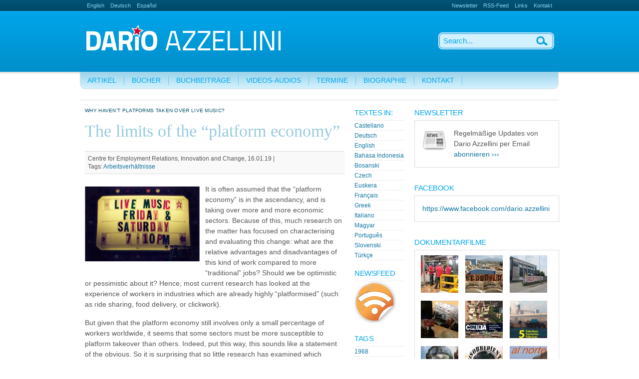

--- FILE ---
content_type: text/html; charset=utf-8
request_url: https://www.azzellini.net/node/3130
body_size: 14366
content:
<!DOCTYPE html PUBLIC "-//W3C//DTD XHTML 1.0 Strict//EN" "http://www.w3.org/TR/xhtml1/DTD/xhtml1-strict.dtd">
<html xmlns="http://www.w3.org/1999/xhtml" xml:lang="de" lang="de" dir="ltr">
<head>
<meta http-equiv="Content-Type" content="text/html; charset=utf-8" />
  <title>The limits of the “platform economy” | Dario Azzellini</title>
  <meta http-equiv="Content-Type" content="text/html; charset=utf-8" />
<link rel="shortcut icon" href="/misc/favicon.ico" type="image/x-icon" />
  <link type="text/css" rel="stylesheet" media="all" href="/sites/azzellini.net/files/css/css_505c5b3bf52d3151f63e51f488b65ae8.css" />
<link type="text/css" rel="stylesheet" media="print" href="/sites/azzellini.net/files/css/css_59b0ceb785e2dcf2ff66f3c6f1d835d0.css" />
  <!--[if IE 6]>
<style type="text/css" media="all">
@import "/sites/all/themes/ninesixtyrobots/css/ie6.css";
</style>
<![endif]-->
<script type="text/javascript"> </script>
<!-- Matomo -->
<script type="text/javascript">
  var _paq = _paq || [];
  /* tracker methods like "setCustomDimension" should be called before "trackPageView" */
  _paq.push(["setCookieDomain", "*.www.azzellini.net"]);
  _paq.push(['trackPageView']);
  _paq.push(['enableLinkTracking']);
  (function() {
    var u="//www.azzellini.net/piwik/";
    _paq.push(['setTrackerUrl', u+'piwik.php']);
    _paq.push(['setSiteId', '1']);
    var d=document, g=d.createElement('script'), s=d.getElementsByTagName('script')[0];
    g.type='text/javascript'; g.async=true; g.defer=true; g.src=u+'piwik.js'; s.parentNode.insertBefore(g,s);
  })();
</script>
<!-- End Matomo Code -->
</head>
  <body>
    <!-- header starts-->
    <div id="header-wrap">
      <div id="header" class="container_16">
        <div id="header-main">
          <div id="block-locale-0" class="block block-locale">

  <div class="content">
    <ul><li class="en first"><a href="/en/akademische-veroeffentlichungen/limits-%E2%80%9Cplatform-economy%E2%80%9D" class="language-link">English</a></li>
<li class="de active"><a href="/node/3130" class="language-link active">Deutsch</a></li>
<li class="es last"><a href="/es/node/3130" class="language-link">Español</a></li>
</ul>  </div>
</div><div id="block-menu-menu-top-navigation" class="block block-menu">

  <div class="content">
    <ul class="menu"><li class="leaf first"><a href="/newsletter/subscriptions" title="">Newsletter</a></li>
<li class="leaf"><a href="/rss.xml" title="">RSS-Feed</a></li>
<li class="leaf"><a href="/links/links" title="">Links</a></li>
<li class="leaf last"><a href="/contact" title="">Kontakt</a></li>
</ul>  </div>
</div>          <h1 id="logo-text"><a href="/"></a></h1>
        </div><!-- navigation -->
        <div id="nav">
          <div id="block-menu-menu-main-navigation" class="block block-menu">

  <div class="content">
    <ul class="menu"><li class="expanded first"><a href="/articles" title="">Artikel</a><ul class="menu"><li class="leaf first"><a href="/articles/academic" title="">Wissenschaftlich</a></li>
<li class="leaf"><a href="/articles/journalistic" title="">Journalistisch</a></li>
<li class="leaf last"><a href="https://www.azzellini.net/kategorie/artikel/interviews" title="">Interviews</a></li>
</ul></li>
<li class="leaf"><a href="/books" title="">Bücher</a></li>
<li class="leaf"><a href="/books/book-entries" title="">Buchbeiträge</a></li>
<li class="expanded"><a href="/kategorie/videos-audios" title="">Videos-Audios</a><ul class="menu"><li class="leaf first"><a href="https://www.azzellini.net/kategorie/videos-audios/audios" title="">Audios</a></li>
<li class="leaf"><a href="https://www.azzellini.net/kategorie/videos-audios/videos" title="">Videos</a></li>
<li class="leaf last"><a href="/films/documentaries" title="">Filme</a></li>
</ul></li>
<li class="expanded"><a href="/events" title="">Termine</a><ul class="menu"><li class="leaf first"><a href="/events/veranstaltungen" title="">Veranstaltungen</a></li>
<li class="leaf"><a href="/events/filme" title="">Filme</a></li>
<li class="leaf last"><a href="/taxonomy/term/143" title="">Ausstellungen</a></li>
</ul></li>
<li class="leaf"><a href="/biographie/biographie" title="">Biographie</a></li>
<li class="leaf last"><a href="/contact" title="">Kontakt</a></li>
</ul>  </div>
</div>
        </div>
        <form action="/node/3130"  accept-charset="UTF-8" method="post" id="search-theme-form">
<div><div id="search" class="container-inline"><div class="form-item" id="edit-search-theme-form-1-wrapper">
 <label for="edit-search-theme-form-1">Diese Website durchsuchen: </label>
 <input type="text" maxlength="128" name="search_theme_form" id="edit-search-theme-form-1" size="15" value="" title="Die Begriffe eingeben nach denen gesucht werden soll." class="form-text" />
</div>
<input type="image" name="op" value="Suchen" id="edit-submit"  class="form-submit btn" src="/sites/all/themes/ninesixtyrobots/images/search.gif" />
<input type="hidden" name="form_build_id" id="form-f4rXCmLv6fg2ouYz8nDbb_deZQByk81-8Fj3_Xc0QBU" value="form-f4rXCmLv6fg2ouYz8nDbb_deZQByk81-8Fj3_Xc0QBU"  />
<input type="hidden" name="form_id" id="edit-search-theme-form" value="search_theme_form"  />
</div>
</div></form>
      </div>
    </div>
    <!-- header ends here -->
    
    <!-- content starts -->
    <div id="content-wrapper" class="container_16">

<!-- 
      <div id="breadcrumb" class="grid_16"><div class="breadcrumb"><a href="/">Startseite</a> » The limits of the “platform economy”</div></div>
 -->

      <!-- main -->
      <div id="main" class="grid_9">
                
       	    		<h3 class="subtitle">Why haven’t platforms taken over live music?</h3>
 			    
 		        <h1 class="title">The limits of the “platform economy”</h1>                        <div id="content-output"> 
          
<div id="node-3130" class="node post sticky clear-block">


<div class="clearer"></div>
   <div class="meta post-info-page">
             Centre for Employment Relations, Innovation and Change, 16.01.19 | 
     <!--
          Geschrieben am 23. Januar 2019 
  -->
      <div class="terms terms-inline">Tags:&nbsp;<ul class="links inline"><li class="taxonomy_term_271 first last"><a href="/taxonomy/term/271" rel="tag" title="">Arbeitsverhältnisse</a></li>
</ul></div>
    </div>
      <div class="content">
            <div class="float-left">
    <img src="https://www.azzellini.net/sites/azzellini.net/files/imagecache/Story-Image-Switcher/Bildschirmfoto 2019-01-23 um 00.24.02.png" alt="" title=""  class="imagecache imagecache-Story-Image-Switcher" width="231" height="150" />   </div>
    
  <p>It is often assumed that the “platform economy” is in the ascendancy, and is taking over more and more economic sectors. Because of this, much research on the matter has focused on characterising and evaluating this change: what are the relative advantages and disadvantages of this kind of work compared to more “traditional” jobs? Should we be optimistic or pessimistic about it? Hence, most current research has looked at the experience of workers in industries which are already highly “platformised” (such as ride sharing, food delivery, or clickwork).</p>
<p>But given that the platform economy still involves only a small percentage of workers worldwide, it seems that some sectors must be more susceptible to platform takeover than others. Indeed, put this way, this sounds like a statement of the obvious. So it is surprising that so little research has examined which characteristics make a given labour market more or less hostile terrain for platform capitalists. Our study of live music in the UK and Germany suggests some answers to these questions.</p>
<p>Superficially, live music seems like the kind of sector that might be ripe for platformisation. High-profile early platforms intervened directly in the music industry, reshaping the relationship between musicians and their audiences (for example Napster or Myspace). Moreover, live music fits closely with the idea of the “experience economy” which features heavily in many platforms’ self-promotion. See, for instance, Sofar Sounds, which considers itself a dedicated live music platform and has collaborated with AirBnB and Uber to provide live music “experiences” in private individuals’ homes.</p>
<p>However, our research shows that live music is proving resistant to the platform model. We conducted a systematic review of live music intermediaries in our two countries, developing a comprehensive database of any enterprise which a) has a significant online presence, and b) aims to link up buyers and sellers in the live music labour market.</p>
<p>The sites we found included those helping musicians connect with other musicians; helping musicians connect with potential venues; or helping customers (such as individuals organising a private party or corporate event) to find musicians. We supplemented this with a number of interviews with key informants in both countries.</p>
<p>In the over 160 sites in our database, very few adopted a model consistent with the typical “platform”, and those that came closest to this tended to have a marginal presence, with little reason to believe they could become a major source of work for live musicians.</p>
<p>Why is this? First, we will summarise the kinds of enterprises we did find, and consider how and why they fell short of “platformisation”.</p>
<p>by Charles Umney (University of Leeds), Dario Azzellini (Cornell University) and Ian Greer (Cornell University)</p>
        
        <div class="meta post-info">
            Dario Azzelini, Charles Umney, Ian Greer 
          |      Centre for Employment Relations, Innovation and Change, 16.01.19</div>
             
		<br>
	Links zu diesem Artikel:<br>
		<div class="link-item "><div class="link-url"><a href="https://cericleeds.wordpress.com/2019/01/16/the-limits-of-the-platform-economy-why-havent-platforms-taken-over-live-music/" target="_blank">https://cericleeds.wordpress.com/2019/01/16/the-li...</a></div></div>	              </div>
  
</div>        </div><!-- /#content-output -->
      </div>
      <!-- main ends here -->

      <!-- sidebars starts here -->
            <div id="sidebars" class="grid_7">

        <!-- left sidebar starts here -->
                <div class="grid_2 alpha sidebar-left">
          <div id="block-menu-menu-language-list" class="block block-menu">
  <h3 class="title">Textes in:</h3>

  <div class="content">
    <ul class="menu"><li class="leaf first"><a href="/espanol" title="">Castellano</a></li>
<li class="leaf"><a href="/german" title="">Deutsch</a></li>
<li class="leaf"><a href="/english" title="">English</a></li>
<li class="leaf"><a href="/bahasa-indonesia" title="">Bahasa Indonesia</a></li>
<li class="leaf"><a href="/bosanski" title="">Bosanski</a></li>
<li class="leaf"><a href="/czech" title="">Czech</a></li>
<li class="leaf"><a href="/euskera" title="">Euskera</a></li>
<li class="leaf"><a href="/francais" title="">Français</a></li>
<li class="leaf"><a href="/Greek" title="">Greek</a></li>
<li class="leaf"><a href="/italiano" title="">Italiano</a></li>
<li class="leaf"><a href="/magyar" title="">Magyar</a></li>
<li class="leaf"><a href="/portugues" title="">Português</a></li>
<li class="leaf"><a href="/slovenski" title="">Slovenski</a></li>
<li class="leaf last"><a href="/turkce" title="">Türkçe</a></li>
</ul>  </div>
</div><div id="block-node-0" class="block block-node">
  <h3 class="title">Newsfeed</h3>

  <div class="content">
    <a href="/rss.xml" class="feed-icon"><img src="/sites/all/themes/ninesixtyrobots/images/feed.png" alt="Inhalt abgleichen" title="Newsfeeds" width="83" height="83" /></a>  </div>
</div><div id="block-views-Tags-block_1" class="block block-views">
  <h3 class="title">Tags</h3>

  <div class="content">
    <div class="view view-Tags view-id-Tags view-display-id-block_1 view-dom-id-1">
    
  
  
      <div class="view-content">
      <div class="item-list">
    <ul>
          <li class="views-row views-row-1 views-row-odd views-row-first">  
  <div class="views-field-name">
                <span class="field-content"><a href="/tags/1968">1968</a></span>
  </div>
</li>
          <li class="views-row views-row-2 views-row-even">  
  <div class="views-field-name">
                <span class="field-content"><a href="/tags/alba">ALBA</a></span>
  </div>
</li>
          <li class="views-row views-row-3 views-row-odd">  
  <div class="views-field-name">
                <span class="field-content"><a href="/taxonomy/term/256">Algerien</a></span>
  </div>
</li>
          <li class="views-row views-row-4 views-row-even">  
  <div class="views-field-name">
                <span class="field-content"><a href="/tags/antifaschismus">Antifaschismus</a></span>
  </div>
</li>
          <li class="views-row views-row-5 views-row-odd">  
  <div class="views-field-name">
                <span class="field-content"><a href="/tags/arbeiterkontrolle">Arbeiterkontrolle</a></span>
  </div>
</li>
          <li class="views-row views-row-6 views-row-even">  
  <div class="views-field-name">
                <span class="field-content"><a href="/tags/arbeitskampf">Arbeitskampf</a></span>
  </div>
</li>
          <li class="views-row views-row-7 views-row-odd">  
  <div class="views-field-name">
                <span class="field-content"><a href="/taxonomy/term/271">Arbeitsverhältnisse</a></span>
  </div>
</li>
          <li class="views-row views-row-8 views-row-even">  
  <div class="views-field-name">
                <span class="field-content"><a href="/taxonomy/term/81">Argentinien</a></span>
  </div>
</li>
          <li class="views-row views-row-9 views-row-odd">  
  <div class="views-field-name">
                <span class="field-content"><a href="/taxonomy/term/203">Armut</a></span>
  </div>
</li>
          <li class="views-row views-row-10 views-row-even">  
  <div class="views-field-name">
                <span class="field-content"><a href="/taxonomy/term/114">Aufstand</a></span>
  </div>
</li>
          <li class="views-row views-row-11 views-row-odd">  
  <div class="views-field-name">
                <span class="field-content"><a href="/taxonomy/term/185">Autonomie</a></span>
  </div>
</li>
          <li class="views-row views-row-12 views-row-even">  
  <div class="views-field-name">
                <span class="field-content"><a href="/taxonomy/term/205">Baskenland</a></span>
  </div>
</li>
          <li class="views-row views-row-13 views-row-odd">  
  <div class="views-field-name">
                <span class="field-content"><a href="/tags/berlin">Berlin</a></span>
  </div>
</li>
          <li class="views-row views-row-14 views-row-even">  
  <div class="views-field-name">
                <span class="field-content"><a href="/tags/besetzung">Besetzung</a></span>
  </div>
</li>
          <li class="views-row views-row-15 views-row-odd">  
  <div class="views-field-name">
                <span class="field-content"><a href="/tags/betriebsbesetzungen">Betriebsbesetzungen</a></span>
  </div>
</li>
          <li class="views-row views-row-16 views-row-even">  
  <div class="views-field-name">
                <span class="field-content"><a href="/taxonomy/term/219">Bildung</a></span>
  </div>
</li>
          <li class="views-row views-row-17 views-row-odd">  
  <div class="views-field-name">
                <span class="field-content"><a href="/taxonomy/term/275">Bolivarianische Revolution</a></span>
  </div>
</li>
          <li class="views-row views-row-18 views-row-even">  
  <div class="views-field-name">
                <span class="field-content"><a href="/taxonomy/term/86">Bolivien</a></span>
  </div>
</li>
          <li class="views-row views-row-19 views-row-odd">  
  <div class="views-field-name">
                <span class="field-content"><a href="/taxonomy/term/211">Brasilien</a></span>
  </div>
</li>
          <li class="views-row views-row-20 views-row-even">  
  <div class="views-field-name">
                <span class="field-content"><a href="/tags/chiapas">Chiapas</a></span>
  </div>
</li>
          <li class="views-row views-row-21 views-row-odd">  
  <div class="views-field-name">
                <span class="field-content"><a href="/tags/chile">Chile</a></span>
  </div>
</li>
          <li class="views-row views-row-22 views-row-even">  
  <div class="views-field-name">
                <span class="field-content"><a href="/taxonomy/term/125">CIA</a></span>
  </div>
</li>
          <li class="views-row views-row-23 views-row-odd">  
  <div class="views-field-name">
                <span class="field-content"><a href="/tags/commons">Commons</a></span>
  </div>
</li>
          <li class="views-row views-row-24 views-row-even">  
  <div class="views-field-name">
                <span class="field-content"><a href="/tags/crowdwork">Crowdwork</a></span>
  </div>
</li>
          <li class="views-row views-row-25 views-row-odd">  
  <div class="views-field-name">
                <span class="field-content"><a href="/tags/demokratie">Demokratie</a></span>
  </div>
</li>
          <li class="views-row views-row-26 views-row-even">  
  <div class="views-field-name">
                <span class="field-content"><a href="/taxonomy/term/243">Deutschland</a></span>
  </div>
</li>
          <li class="views-row views-row-27 views-row-odd">  
  <div class="views-field-name">
                <span class="field-content"><a href="/tags/digitalisierung">Digitalisierung</a></span>
  </div>
</li>
          <li class="views-row views-row-28 views-row-even">  
  <div class="views-field-name">
                <span class="field-content"><a href="/tags/diktatur">Diktatur</a></span>
  </div>
</li>
          <li class="views-row views-row-29 views-row-odd">  
  <div class="views-field-name">
                <span class="field-content"><a href="/taxonomy/term/96">Dominikanische Republik</a></span>
  </div>
</li>
          <li class="views-row views-row-30 views-row-even">  
  <div class="views-field-name">
                <span class="field-content"><a href="/taxonomy/term/4">Drogen</a></span>
  </div>
</li>
          <li class="views-row views-row-31 views-row-odd">  
  <div class="views-field-name">
                <span class="field-content"><a href="/tags/ecuador">Ecuador</a></span>
  </div>
</li>
          <li class="views-row views-row-32 views-row-even">  
  <div class="views-field-name">
                <span class="field-content"><a href="/tags/eeuu">EEUU</a></span>
  </div>
</li>
          <li class="views-row views-row-33 views-row-odd">  
  <div class="views-field-name">
                <span class="field-content"><a href="/tags/el-salvador">El Salvador</a></span>
  </div>
</li>
          <li class="views-row views-row-34 views-row-even">  
  <div class="views-field-name">
                <span class="field-content"><a href="/tags/eln">ELN</a></span>
  </div>
</li>
          <li class="views-row views-row-35 views-row-odd">  
  <div class="views-field-name">
                <span class="field-content"><a href="/tags/emanzipation">Emanzipation</a></span>
  </div>
</li>
          <li class="views-row views-row-36 views-row-even">  
  <div class="views-field-name">
                <span class="field-content"><a href="/tags/energiewende">Energiewende</a></span>
  </div>
</li>
          <li class="views-row views-row-37 views-row-odd">  
  <div class="views-field-name">
                <span class="field-content"><a href="/taxonomy/term/215">Enteignung</a></span>
  </div>
</li>
          <li class="views-row views-row-38 views-row-even">  
  <div class="views-field-name">
                <span class="field-content"><a href="/taxonomy/term/132">EU</a></span>
  </div>
</li>
          <li class="views-row views-row-39 views-row-odd">  
  <div class="views-field-name">
                <span class="field-content"><a href="/tags/europa">Europa</a></span>
  </div>
</li>
          <li class="views-row views-row-40 views-row-even">  
  <div class="views-field-name">
                <span class="field-content"><a href="/tags/ezln">EZLN</a></span>
  </div>
</li>
          <li class="views-row views-row-41 views-row-odd">  
  <div class="views-field-name">
                <span class="field-content"><a href="/tags/facebook">Facebook</a></span>
  </div>
</li>
          <li class="views-row views-row-42 views-row-even">  
  <div class="views-field-name">
                <span class="field-content"><a href="/tags/farc">FARC</a></span>
  </div>
</li>
          <li class="views-row views-row-43 views-row-odd">  
  <div class="views-field-name">
                <span class="field-content"><a href="/taxonomy/term/289">Fordismus</a></span>
  </div>
</li>
          <li class="views-row views-row-44 views-row-even">  
  <div class="views-field-name">
                <span class="field-content"><a href="/taxonomy/term/250">Frankreich</a></span>
  </div>
</li>
          <li class="views-row views-row-45 views-row-odd">  
  <div class="views-field-name">
                <span class="field-content"><a href="/taxonomy/term/126">Friedensgespräche</a></span>
  </div>
</li>
          <li class="views-row views-row-46 views-row-even">  
  <div class="views-field-name">
                <span class="field-content"><a href="/tags/fsln">FSLN</a></span>
  </div>
</li>
          <li class="views-row views-row-47 views-row-odd">  
  <div class="views-field-name">
                <span class="field-content"><a href="/taxonomy/term/196">Fussball</a></span>
  </div>
</li>
          <li class="views-row views-row-48 views-row-even">  
  <div class="views-field-name">
                <span class="field-content"><a href="/tags/g8">G8</a></span>
  </div>
</li>
          <li class="views-row views-row-49 views-row-odd">  
  <div class="views-field-name">
                <span class="field-content"><a href="/tags/geheimdienste">Geheimdienste</a></span>
  </div>
</li>
          <li class="views-row views-row-50 views-row-even">  
  <div class="views-field-name">
                <span class="field-content"><a href="/tags/gender">Gender</a></span>
  </div>
</li>
          <li class="views-row views-row-51 views-row-odd">  
  <div class="views-field-name">
                <span class="field-content"><a href="/tags/genossenschaften">Genossenschaften</a></span>
  </div>
</li>
          <li class="views-row views-row-52 views-row-even">  
  <div class="views-field-name">
                <span class="field-content"><a href="/taxonomy/term/175">Gewerkschaften</a></span>
  </div>
</li>
          <li class="views-row views-row-53 views-row-odd">  
  <div class="views-field-name">
                <span class="field-content"><a href="/tags/gladio">Gladio</a></span>
  </div>
</li>
          <li class="views-row views-row-54 views-row-even">  
  <div class="views-field-name">
                <span class="field-content"><a href="/tags/globale-bewegungen">Globale Bewegungen</a></span>
  </div>
</li>
          <li class="views-row views-row-55 views-row-odd">  
  <div class="views-field-name">
                <span class="field-content"><a href="/taxonomy/term/270">Globalisierung</a></span>
  </div>
</li>
          <li class="views-row views-row-56 views-row-even">  
  <div class="views-field-name">
                <span class="field-content"><a href="/tags/griechenland">Griechenland</a></span>
  </div>
</li>
          <li class="views-row views-row-57 views-row-odd">  
  <div class="views-field-name">
                <span class="field-content"><a href="/taxonomy/term/251">Großbritannien</a></span>
  </div>
</li>
          <li class="views-row views-row-58 views-row-even">  
  <div class="views-field-name">
                <span class="field-content"><a href="/tags/guatemala">Guatemala</a></span>
  </div>
</li>
          <li class="views-row views-row-59 views-row-odd">  
  <div class="views-field-name">
                <span class="field-content"><a href="/taxonomy/term/124">Guerilla</a></span>
  </div>
</li>
          <li class="views-row views-row-60 views-row-even">  
  <div class="views-field-name">
                <span class="field-content"><a href="/tags/haiti">Haiti</a></span>
  </div>
</li>
          <li class="views-row views-row-61 views-row-odd">  
  <div class="views-field-name">
                <span class="field-content"><a href="/tags/hip-hop">Hip Hop</a></span>
  </div>
</li>
          <li class="views-row views-row-62 views-row-even">  
  <div class="views-field-name">
                <span class="field-content"><a href="/tags/honduras">Honduras</a></span>
  </div>
</li>
          <li class="views-row views-row-63 views-row-odd">  
  <div class="views-field-name">
                <span class="field-content"><a href="/tags/hugo-chavez">Hugo Chávez</a></span>
  </div>
</li>
          <li class="views-row views-row-64 views-row-even">  
  <div class="views-field-name">
                <span class="field-content"><a href="/taxonomy/term/283">Imperialismus</a></span>
  </div>
</li>
          <li class="views-row views-row-65 views-row-odd">  
  <div class="views-field-name">
                <span class="field-content"><a href="/tags/indigene">Indigene</a></span>
  </div>
</li>
          <li class="views-row views-row-66 views-row-even">  
  <div class="views-field-name">
                <span class="field-content"><a href="/taxonomy/term/267">Internationalismus</a></span>
  </div>
</li>
          <li class="views-row views-row-67 views-row-odd">  
  <div class="views-field-name">
                <span class="field-content"><a href="/taxonomy/term/133">Irak</a></span>
  </div>
</li>
          <li class="views-row views-row-68 views-row-even">  
  <div class="views-field-name">
                <span class="field-content"><a href="/taxonomy/term/40">Italien</a></span>
  </div>
</li>
          <li class="views-row views-row-69 views-row-odd">  
  <div class="views-field-name">
                <span class="field-content"><a href="/taxonomy/term/193">IWF</a></span>
  </div>
</li>
          <li class="views-row views-row-70 views-row-even">  
  <div class="views-field-name">
                <span class="field-content"><a href="/tags/just-transition">Just Transition</a></span>
  </div>
</li>
          <li class="views-row views-row-71 views-row-odd">  
  <div class="views-field-name">
                <span class="field-content"><a href="/tags/kapitalismus">Kapitalismus</a></span>
  </div>
</li>
          <li class="views-row views-row-72 views-row-even">  
  <div class="views-field-name">
                <span class="field-content"><a href="/tags/klassenkampf">Klassenkampf</a></span>
  </div>
</li>
          <li class="views-row views-row-73 views-row-odd">  
  <div class="views-field-name">
                <span class="field-content"><a href="/tags/klima">Klima</a></span>
  </div>
</li>
          <li class="views-row views-row-74 views-row-even">  
  <div class="views-field-name">
                <span class="field-content"><a href="/tags/klimaschutz">Klimaschutz</a></span>
  </div>
</li>
          <li class="views-row views-row-75 views-row-odd">  
  <div class="views-field-name">
                <span class="field-content"><a href="/tags/klimawandel">Klimawandel</a></span>
  </div>
</li>
          <li class="views-row views-row-76 views-row-even">  
  <div class="views-field-name">
                <span class="field-content"><a href="/taxonomy/term/25">Kolumbien</a></span>
  </div>
</li>
          <li class="views-row views-row-77 views-row-odd">  
  <div class="views-field-name">
                <span class="field-content"><a href="/tags/kommunale-raete">Kommunale Räte</a></span>
  </div>
</li>
          <li class="views-row views-row-78 views-row-even">  
  <div class="views-field-name">
                <span class="field-content"><a href="/tags/kommunaler-staat">Kommunaler Staat</a></span>
  </div>
</li>
          <li class="views-row views-row-79 views-row-odd">  
  <div class="views-field-name">
                <span class="field-content"><a href="/tags/kommune">Kommune</a></span>
  </div>
</li>
          <li class="views-row views-row-80 views-row-even">  
  <div class="views-field-name">
                <span class="field-content"><a href="/tags/konkrete-utopie">Konkrete Utopie</a></span>
  </div>
</li>
          <li class="views-row views-row-81 views-row-odd">  
  <div class="views-field-name">
                <span class="field-content"><a href="/tags/konstituierende-macht">Konstituierende Macht</a></span>
  </div>
</li>
          <li class="views-row views-row-82 views-row-even">  
  <div class="views-field-name">
                <span class="field-content"><a href="/tags/konterrevolution">Konterrevolution</a></span>
  </div>
</li>
          <li class="views-row views-row-83 views-row-odd">  
  <div class="views-field-name">
                <span class="field-content"><a href="/taxonomy/term/233">Korruption</a></span>
  </div>
</li>
          <li class="views-row views-row-84 views-row-even">  
  <div class="views-field-name">
                <span class="field-content"><a href="/taxonomy/term/187">Krise</a></span>
  </div>
</li>
          <li class="views-row views-row-85 views-row-odd">  
  <div class="views-field-name">
                <span class="field-content"><a href="/tags/kuba">Kuba</a></span>
  </div>
</li>
          <li class="views-row views-row-86 views-row-even">  
  <div class="views-field-name">
                <span class="field-content"><a href="/tags/kunst">Kunst</a></span>
  </div>
</li>
          <li class="views-row views-row-87 views-row-odd">  
  <div class="views-field-name">
                <span class="field-content"><a href="/tags/kurdistan">Kurdistan</a></span>
  </div>
</li>
          <li class="views-row views-row-88 views-row-even">  
  <div class="views-field-name">
                <span class="field-content"><a href="/taxonomy/term/130">Landreform</a></span>
  </div>
</li>
          <li class="views-row views-row-89 views-row-odd">  
  <div class="views-field-name">
                <span class="field-content"><a href="/taxonomy/term/26">Lateinamerika</a></span>
  </div>
</li>
          <li class="views-row views-row-90 views-row-even">  
  <div class="views-field-name">
                <span class="field-content"><a href="/tags/maduro-nicolas">Maduro, Nicolás</a></span>
  </div>
</li>
          <li class="views-row views-row-91 views-row-odd">  
  <div class="views-field-name">
                <span class="field-content"><a href="/taxonomy/term/213">Medien</a></span>
  </div>
</li>
          <li class="views-row views-row-92 views-row-even">  
  <div class="views-field-name">
                <span class="field-content"><a href="/taxonomy/term/129">Menschenrechte</a></span>
  </div>
</li>
          <li class="views-row views-row-93 views-row-odd">  
  <div class="views-field-name">
                <span class="field-content"><a href="/taxonomy/term/7">Mexiko</a></span>
  </div>
</li>
          <li class="views-row views-row-94 views-row-even">  
  <div class="views-field-name">
                <span class="field-content"><a href="/taxonomy/term/189">Migration</a></span>
  </div>
</li>
          <li class="views-row views-row-95 views-row-odd">  
  <div class="views-field-name">
                <span class="field-content"><a href="/taxonomy/term/206">Militär</a></span>
  </div>
</li>
          <li class="views-row views-row-96 views-row-even">  
  <div class="views-field-name">
                <span class="field-content"><a href="/taxonomy/term/5">Militarisierung</a></span>
  </div>
</li>
          <li class="views-row views-row-97 views-row-odd">  
  <div class="views-field-name">
                <span class="field-content"><a href="/taxonomy/term/253">Mumia Abu-Jamal</a></span>
  </div>
</li>
          <li class="views-row views-row-98 views-row-even">  
  <div class="views-field-name">
                <span class="field-content"><a href="/taxonomy/term/197">Musik</a></span>
  </div>
</li>
          <li class="views-row views-row-99 views-row-odd">  
  <div class="views-field-name">
                <span class="field-content"><a href="/tags/nachhaltige-arbeit">Nachhaltige Arbeit</a></span>
  </div>
</li>
          <li class="views-row views-row-100 views-row-even">  
  <div class="views-field-name">
                <span class="field-content"><a href="/tags/nachhaltigkeit">Nachhaltigkeit</a></span>
  </div>
</li>
          <li class="views-row views-row-101 views-row-odd">  
  <div class="views-field-name">
                <span class="field-content"><a href="/taxonomy/term/286">Nationalismus</a></span>
  </div>
</li>
          <li class="views-row views-row-102 views-row-even">  
  <div class="views-field-name">
                <span class="field-content"><a href="/taxonomy/term/236">NATO</a></span>
  </div>
</li>
          <li class="views-row views-row-103 views-row-odd">  
  <div class="views-field-name">
                <span class="field-content"><a href="/taxonomy/term/24">Neue Kriege</a></span>
  </div>
</li>
          <li class="views-row views-row-104 views-row-even">  
  <div class="views-field-name">
                <span class="field-content"><a href="/tags/nicaragua">Nicaragua</a></span>
  </div>
</li>
          <li class="views-row views-row-105 views-row-odd">  
  <div class="views-field-name">
                <span class="field-content"><a href="/tags/nordamerika">Nordamerika</a></span>
  </div>
</li>
          <li class="views-row views-row-106 views-row-even">  
  <div class="views-field-name">
                <span class="field-content"><a href="/tags/oekologischer-umbau">Ökologischer Umbau</a></span>
  </div>
</li>
          <li class="views-row views-row-107 views-row-odd">  
  <div class="views-field-name">
                <span class="field-content"><a href="/tags/panama">Panama</a></span>
  </div>
</li>
          <li class="views-row views-row-108 views-row-even">  
  <div class="views-field-name">
                <span class="field-content"><a href="/tags/pandemie">Pandemie</a></span>
  </div>
</li>
          <li class="views-row views-row-109 views-row-odd">  
  <div class="views-field-name">
                <span class="field-content"><a href="/taxonomy/term/12">Paramilitärs</a></span>
  </div>
</li>
          <li class="views-row views-row-110 views-row-even">  
  <div class="views-field-name">
                <span class="field-content"><a href="/tags/partizipation">Partizipation</a></span>
  </div>
</li>
          <li class="views-row views-row-111 views-row-odd">  
  <div class="views-field-name">
                <span class="field-content"><a href="/tags/pci">PCI</a></span>
  </div>
</li>
          <li class="views-row views-row-112 views-row-even">  
  <div class="views-field-name">
                <span class="field-content"><a href="/tags/pdvsa">PdVSA</a></span>
  </div>
</li>
          <li class="views-row views-row-113 views-row-odd">  
  <div class="views-field-name">
                <span class="field-content"><a href="/tags/peru">Peru</a></span>
  </div>
</li>
          <li class="views-row views-row-114 views-row-even">  
  <div class="views-field-name">
                <span class="field-content"><a href="/tags/plan-colombia">Plan Colombia</a></span>
  </div>
</li>
          <li class="views-row views-row-115 views-row-odd">  
  <div class="views-field-name">
                <span class="field-content"><a href="/tags/plattformen">Plattformen</a></span>
  </div>
</li>
          <li class="views-row views-row-116 views-row-even">  
  <div class="views-field-name">
                <span class="field-content"><a href="/tags/pmc">PMC</a></span>
  </div>
</li>
          <li class="views-row views-row-117 views-row-odd">  
  <div class="views-field-name">
                <span class="field-content"><a href="/tags/populare-macht">Populare Macht</a></span>
  </div>
</li>
          <li class="views-row views-row-118 views-row-even">  
  <div class="views-field-name">
                <span class="field-content"><a href="/tags/postfordismus">Postfordismus</a></span>
  </div>
</li>
          <li class="views-row views-row-119 views-row-odd">  
  <div class="views-field-name">
                <span class="field-content"><a href="/tags/prekarisierung">Prekarisierung</a></span>
  </div>
</li>
          <li class="views-row views-row-120 views-row-even">  
  <div class="views-field-name">
                <span class="field-content"><a href="/taxonomy/term/137">Privatisierung des Krieges</a></span>
  </div>
</li>
          <li class="views-row views-row-121 views-row-odd">  
  <div class="views-field-name">
                <span class="field-content"><a href="/tags/psuv">PSUV</a></span>
  </div>
</li>
          <li class="views-row views-row-122 views-row-even">  
  <div class="views-field-name">
                <span class="field-content"><a href="/taxonomy/term/82">Putsch</a></span>
  </div>
</li>
          <li class="views-row views-row-123 views-row-odd">  
  <div class="views-field-name">
                <span class="field-content"><a href="/taxonomy/term/192">Rassismus</a></span>
  </div>
</li>
          <li class="views-row views-row-124 views-row-even">  
  <div class="views-field-name">
                <span class="field-content"><a href="/tags/raete">Räte</a></span>
  </div>
</li>
          <li class="views-row views-row-125 views-row-odd">  
  <div class="views-field-name">
                <span class="field-content"><a href="/taxonomy/term/36">Referendum</a></span>
  </div>
</li>
          <li class="views-row views-row-126 views-row-even">  
  <div class="views-field-name">
                <span class="field-content"><a href="/tags/religion">Religion</a></span>
  </div>
</li>
          <li class="views-row views-row-127 views-row-odd">  
  <div class="views-field-name">
                <span class="field-content"><a href="/taxonomy/term/6">Repression</a></span>
  </div>
</li>
          <li class="views-row views-row-128 views-row-even">  
  <div class="views-field-name">
                <span class="field-content"><a href="/tags/ressourcen">Ressourcen</a></span>
  </div>
</li>
          <li class="views-row views-row-129 views-row-odd">  
  <div class="views-field-name">
                <span class="field-content"><a href="/taxonomy/term/294">Revolution</a></span>
  </div>
</li>
          <li class="views-row views-row-130 views-row-even">  
  <div class="views-field-name">
                <span class="field-content"><a href="/taxonomy/term/239">Selbstverwaltung</a></span>
  </div>
</li>
          <li class="views-row views-row-131 views-row-odd">  
  <div class="views-field-name">
                <span class="field-content"><a href="/taxonomy/term/62">Söldner</a></span>
  </div>
</li>
          <li class="views-row views-row-132 views-row-even">  
  <div class="views-field-name">
                <span class="field-content"><a href="/tags/solidarische-oekonomie">Solidarische Ökonomie</a></span>
  </div>
</li>
          <li class="views-row views-row-133 views-row-odd">  
  <div class="views-field-name">
                <span class="field-content"><a href="/tags/soziale-bewegungen">Soziale Bewegungen</a></span>
  </div>
</li>
          <li class="views-row views-row-134 views-row-even">  
  <div class="views-field-name">
                <span class="field-content"><a href="/taxonomy/term/216">Sozialismus</a></span>
  </div>
</li>
          <li class="views-row views-row-135 views-row-odd">  
  <div class="views-field-name">
                <span class="field-content"><a href="/taxonomy/term/210">Spanien</a></span>
  </div>
</li>
          <li class="views-row views-row-136 views-row-even">  
  <div class="views-field-name">
                <span class="field-content"><a href="/tags/staat">Staat</a></span>
  </div>
</li>
          <li class="views-row views-row-137 views-row-odd">  
  <div class="views-field-name">
                <span class="field-content"><a href="/taxonomy/term/273">Stadtentwicklung</a></span>
  </div>
</li>
          <li class="views-row views-row-138 views-row-even">  
  <div class="views-field-name">
                <span class="field-content"><a href="/taxonomy/term/176">Streik</a></span>
  </div>
</li>
          <li class="views-row views-row-139 views-row-odd">  
  <div class="views-field-name">
                <span class="field-content"><a href="/taxonomy/term/222">Surinam</a></span>
  </div>
</li>
          <li class="views-row views-row-140 views-row-even">  
  <div class="views-field-name">
                <span class="field-content"><a href="/taxonomy/term/249">Thailand</a></span>
  </div>
</li>
          <li class="views-row views-row-141 views-row-odd">  
  <div class="views-field-name">
                <span class="field-content"><a href="/taxonomy/term/254">Türkei</a></span>
  </div>
</li>
          <li class="views-row views-row-142 views-row-even">  
  <div class="views-field-name">
                <span class="field-content"><a href="/taxonomy/term/53">Tute Bianche</a></span>
  </div>
</li>
          <li class="views-row views-row-143 views-row-odd">  
  <div class="views-field-name">
                <span class="field-content"><a href="/tags/umwelt">Umwelt</a></span>
  </div>
</li>
          <li class="views-row views-row-144 views-row-even">  
  <div class="views-field-name">
                <span class="field-content"><a href="/tags/ungehorsame">Ungehorsame</a></span>
  </div>
</li>
          <li class="views-row views-row-145 views-row-odd">  
  <div class="views-field-name">
                <span class="field-content"><a href="/tags/uruguay">Uruguay</a></span>
  </div>
</li>
          <li class="views-row views-row-146 views-row-even">  
  <div class="views-field-name">
                <span class="field-content"><a href="/tags/usa">USA</a></span>
  </div>
</li>
          <li class="views-row views-row-147 views-row-odd">  
  <div class="views-field-name">
                <span class="field-content"><a href="/tags/venezuela">Venezuela</a></span>
  </div>
</li>
          <li class="views-row views-row-148 views-row-even">  
  <div class="views-field-name">
                <span class="field-content"><a href="/tags/venezuela-wahlen">Venezuela, Wahlen</a></span>
  </div>
</li>
          <li class="views-row views-row-149 views-row-odd">  
  <div class="views-field-name">
                <span class="field-content"><a href="/taxonomy/term/204">Verfassungsreform</a></span>
  </div>
</li>
          <li class="views-row views-row-150 views-row-even">  
  <div class="views-field-name">
                <span class="field-content"><a href="/tags/verstaatlichung">Verstaatlichung</a></span>
  </div>
</li>
          <li class="views-row views-row-151 views-row-odd">  
  <div class="views-field-name">
                <span class="field-content"><a href="/taxonomy/term/257">Waffen</a></span>
  </div>
</li>
          <li class="views-row views-row-152 views-row-even">  
  <div class="views-field-name">
                <span class="field-content"><a href="/taxonomy/term/170">Wahlen</a></span>
  </div>
</li>
          <li class="views-row views-row-153 views-row-odd">  
  <div class="views-field-name">
                <span class="field-content"><a href="/taxonomy/term/288">Widerstand</a></span>
  </div>
</li>
          <li class="views-row views-row-154 views-row-even">  
  <div class="views-field-name">
                <span class="field-content"><a href="/taxonomy/term/212">Wirtschaft</a></span>
  </div>
</li>
          <li class="views-row views-row-155 views-row-odd">  
  <div class="views-field-name">
                <span class="field-content"><a href="/tags/zapatistas">Zapatistas</a></span>
  </div>
</li>
          <li class="views-row views-row-156 views-row-even views-row-last">  
  <div class="views-field-name">
                <span class="field-content"><a href="/taxonomy/term/278">Zivilgesellschaft</a></span>
  </div>
</li>
      </ul>
</div>    </div>
  
  
  
  
  
  
</div>   </div>
</div>        </div>
                <!-- left sidebar ends here -->

        <!-- right sidebar starts here -->
                <div class="grid_5 omega sidebar-right">
          <div id="block-block-3" class="block block-block">
  <h3 class="title">Newsletter</h3>

  <div class="content">
    <p><img class="mceItem" style="float: left; margin-right: 15px;" src="/sites/all/themes/ninesixtyrobots/images/newsletter.png" alt="Newsletter" /></p>
<p>Regelmäßige Updates von Dario Azzellini per Email <a href="/newsletter/subscriptions">abonnieren ›››</a></p>
  </div>
</div><div id="block-block-6" class="block block-block">
  <h3 class="title">Facebook </h3>

  <div class="content">
    <p><a href="https://www.facebook.com/dario.azzellini" target="_blank">https://www.facebook.com/dario.azzellini</a></p>
  </div>
</div><div id="block-views-Filme-block_1" class="block block-views">
  <h3 class="title">Dokumentarfilme</h3>

  <div class="content">
    <div class="view view-Filme view-id-Filme view-display-id-block_1 view-dom-id-2">
    
  
  
      <div class="view-content">
        <div class="views-row views-row-1 views-row-odd views-row-first">
      
  <div class="views-field-field-image-fid">
                <div class="field-content"><a href="/node/3096" class="imagecache imagecache-Thumbnail_01 imagecache-linked imagecache-Thumbnail_01_linked"><img src="https://www.azzellini.net/sites/azzellini.net/files/imagecache/Thumbnail_01/0530180517b_web.jpg" alt="" title=""  class="imagecache imagecache-Thumbnail_01" width="75" height="75" /></a></div>
  </div>
  </div>
  <div class="views-row views-row-2 views-row-even">
      
  <div class="views-field-field-image-fid">
                <div class="field-content"><a href="/filme/occupy-resist-produce-%E2%80%93-viome" class="imagecache imagecache-Thumbnail_01 imagecache-linked imagecache-Thumbnail_01_linked"><img src="https://www.azzellini.net/sites/azzellini.net/files/imagecache/Thumbnail_01/Occupy_Resist_Produce_Vio.Me_04_0.jpg" alt="" title=""  class="imagecache imagecache-Thumbnail_01" width="75" height="75" /></a></div>
  </div>
  </div>
  <div class="views-row views-row-3 views-row-odd">
      
  <div class="views-field-field-image-fid">
                <div class="field-content"><a href="/filme/occupy-resist-produce-rimaflow" class="imagecache imagecache-Thumbnail_01 imagecache-linked imagecache-Thumbnail_01_linked"><img src="https://www.azzellini.net/sites/azzellini.net/files/imagecache/Thumbnail_01/IMG_5214.JPG" alt="" title=""  class="imagecache imagecache-Thumbnail_01" width="75" height="75" /></a></div>
  </div>
  </div>
  <div class="views-row views-row-4 views-row-even">
      
  <div class="views-field-field-image-fid">
                <div class="field-content"><a href="/filme/occupy-resist-produce-%E2%80%93-officine-zero" class="imagecache imagecache-Thumbnail_01 imagecache-linked imagecache-Thumbnail_01_linked"><img src="https://www.azzellini.net/sites/azzellini.net/files/imagecache/Thumbnail_01/Occupy_Resist_Produce_OZ_38.jpg" alt="" title=""  class="imagecache imagecache-Thumbnail_01" width="75" height="75" /></a></div>
  </div>
  </div>
  <div class="views-row views-row-5 views-row-odd">
      
  <div class="views-field-field-image-fid">
                <div class="field-content"><a href="/filme/comuna-im-aufbau" class="imagecache imagecache-Thumbnail_01 imagecache-linked imagecache-Thumbnail_01_linked"><img src="https://www.azzellini.net/sites/azzellini.net/files/imagecache/Thumbnail_01/comuna_dvd.jpg" alt="Comuna im Aufbau" title=""  class="imagecache imagecache-Thumbnail_01" width="75" height="75" /></a></div>
  </div>
  </div>
  <div class="views-row views-row-6 views-row-even">
      
  <div class="views-field-field-image-fid">
                <div class="field-content"><a href="/filme/5-fabriken-arbeiterkontrolle-venezuela" class="imagecache imagecache-Thumbnail_01 imagecache-linked imagecache-Thumbnail_01_linked"><img src="https://www.azzellini.net/sites/azzellini.net/files/imagecache/Thumbnail_01/5_fabriken_dvd.jpg" alt="5 Fabriken" title=""  class="imagecache imagecache-Thumbnail_01" width="75" height="75" /></a></div>
  </div>
  </div>
  <div class="views-row views-row-7 views-row-odd">
      
  <div class="views-field-field-image-fid">
                <div class="field-content"><a href="/filme/venezuela-von-unten" class="imagecache imagecache-Thumbnail_01 imagecache-linked imagecache-Thumbnail_01_linked"><img src="https://www.azzellini.net/sites/azzellini.net/files/imagecache/Thumbnail_01/venezuela_von_unten_dvd.jpg" alt="Venezuela from Below" title=""  class="imagecache imagecache-Thumbnail_01" width="75" height="75" /></a></div>
  </div>
  </div>
  <div class="views-row views-row-8 views-row-even">
      
  <div class="views-field-field-image-fid">
                <div class="field-content"><a href="/filme/disobbedienti" class="imagecache imagecache-Thumbnail_01 imagecache-linked imagecache-Thumbnail_01_linked"><img src="https://www.azzellini.net/sites/azzellini.net/files/imagecache/Thumbnail_01/disob_cover_dvd.jpg" alt="Cover" title=""  class="imagecache imagecache-Thumbnail_01" width="75" height="75" /></a></div>
  </div>
  </div>
  <div class="views-row views-row-9 views-row-odd">
      
  <div class="views-field-field-image-fid">
                <div class="field-content"><a href="/filme/al-norte" class="imagecache imagecache-Thumbnail_01 imagecache-linked imagecache-Thumbnail_01_linked"><img src="https://www.azzellini.net/sites/azzellini.net/files/imagecache/Thumbnail_01/alnorte.jpg" alt="Al Norte" title=""  class="imagecache imagecache-Thumbnail_01" width="75" height="75" /></a></div>
  </div>
  </div>
  <div class="views-row views-row-10 views-row-even">
      
  <div class="views-field-field-image-fid">
                <div class="field-content"><a href="/filme/quetzalcoatl-sandino-und-die-weltbank" class="imagecache imagecache-Thumbnail_01 imagecache-linked imagecache-Thumbnail_01_linked"><img src="https://www.azzellini.net/sites/azzellini.net/files/imagecache/Thumbnail_01/quetzal_dvd_cover.jpg" alt="" title=""  class="imagecache imagecache-Thumbnail_01" width="75" height="75" /></a></div>
  </div>
  </div>
  <div class="views-row views-row-11 views-row-odd views-row-last">
      
  <div class="views-field-field-image-fid">
                <div class="field-content"><a href="/filme/autonomy" class="imagecache imagecache-Thumbnail_01 imagecache-linked imagecache-Thumbnail_01_linked"><img src="https://www.azzellini.net/sites/azzellini.net/files/imagecache/Thumbnail_01/ak-dvd-cover.jpg" alt="" title=""  class="imagecache imagecache-Thumbnail_01" width="75" height="75" /></a></div>
  </div>
  </div>
    </div>
  
  
  
      
<div class="more-link">
  <a href="/films">
    Alle Filme  </a>
</div>
  
  
  
</div>   </div>
</div><div id="block-views-DA_Books-block_1" class="block block-views">
  <h3 class="title">Books by Dario Azzellini</h3>

  <div class="content">
    <div class="view view-DA-Books view-id-DA_Books view-display-id-block_1 view-dom-id-3">
    
  
  
      <div class="view-content">
        <div class="views-row views-row-1 views-row-odd views-row-first">
      
  <div class="views-field-field-image-fid">
                <div class="field-content"><a href="/node/3373" class="imagecache imagecache-Thumbnail_01 imagecache-linked imagecache-Thumbnail_01_linked"><img src="https://www.azzellini.net/sites/azzellini.net/files/imagecache/Thumbnail_01/9780367442224.jpg" alt="" title=""  class="imagecache imagecache-Thumbnail_01" width="75" height="75" /></a></div>
  </div>
  </div>
  <div class="views-row views-row-2 views-row-even">
      
  <div class="views-field-field-image-fid">
                <div class="field-content"><a href="/node/3320" class="imagecache imagecache-Thumbnail_01 imagecache-linked imagecache-Thumbnail_01_linked"><img src="https://www.azzellini.net/sites/azzellini.net/files/imagecache/Thumbnail_01/Bildschirmfoto 2023-09-09 um 16.28.57.png" alt="" title=""  class="imagecache imagecache-Thumbnail_01" width="75" height="75" /></a></div>
  </div>
  </div>
  <div class="views-row views-row-3 views-row-odd">
      
  <div class="views-field-field-image-fid">
                <div class="field-content"><a href="/node/3310" class="imagecache imagecache-Thumbnail_01 imagecache-linked imagecache-Thumbnail_01_linked"><img src="https://www.azzellini.net/sites/azzellini.net/files/imagecache/Thumbnail_01/Bildschirmfoto 2023-03-16 um 12.18.06.png" alt="" title=""  class="imagecache imagecache-Thumbnail_01" width="75" height="75" /></a></div>
  </div>
  </div>
  <div class="views-row views-row-4 views-row-even">
      
  <div class="views-field-field-image-fid">
                <div class="field-content"><a href="/node/3262" class="imagecache imagecache-Thumbnail_01 imagecache-linked imagecache-Thumbnail_01_linked"><img src="https://www.azzellini.net/sites/azzellini.net/files/imagecache/Thumbnail_01/Bildschirmfoto 2021-12-04 um 20.49.08.png" alt="" title=""  class="imagecache imagecache-Thumbnail_01" width="75" height="75" /></a></div>
  </div>
  </div>
  <div class="views-row views-row-5 views-row-odd">
      
  <div class="views-field-field-image-fid">
                <div class="field-content"><a href="/node/3259" class="imagecache imagecache-Thumbnail_01 imagecache-linked imagecache-Thumbnail_01_linked"><img src="https://www.azzellini.net/sites/azzellini.net/files/imagecache/Thumbnail_01/Bildschirmfoto 2021-10-11 um 08.54.57.png" alt="" title=""  class="imagecache imagecache-Thumbnail_01" width="75" height="75" /></a></div>
  </div>
  </div>
  <div class="views-row views-row-6 views-row-even">
      
  <div class="views-field-field-image-fid">
                <div class="field-content"><a href="/node/3219" class="imagecache imagecache-Thumbnail_01 imagecache-linked imagecache-Thumbnail_01_linked"><img src="https://www.azzellini.net/sites/azzellini.net/files/imagecache/Thumbnail_01/Bildschirmfoto 2021-01-28 um 11.18.13_EN_0.png" alt="" title=""  class="imagecache imagecache-Thumbnail_01" width="75" height="75" /></a></div>
  </div>
  </div>
  <div class="views-row views-row-7 views-row-odd">
      
  <div class="views-field-field-image-fid">
                <div class="field-content"><a href="/buecher-von-dario-azzellini/mehr-als-arbeitskampf" class="imagecache imagecache-Thumbnail_01 imagecache-linked imagecache-Thumbnail_01_linked"><img src="https://www.azzellini.net/sites/azzellini.net/files/imagecache/Thumbnail_01/Bildschirmfoto 2021-01-28 um 11.17.35_DE_1.png" alt="" title=""  class="imagecache imagecache-Thumbnail_01" width="75" height="75" /></a></div>
  </div>
  </div>
  <div class="views-row views-row-8 views-row-even">
      
  <div class="views-field-field-image-fid">
                <div class="field-content"><a href="/node/3081" class="imagecache imagecache-Thumbnail_01 imagecache-linked imagecache-Thumbnail_01_linked"><img src="https://www.azzellini.net/sites/azzellini.net/files/imagecache/Thumbnail_01/Bizi Temsil Edemezler_cover.jpg" alt="" title=""  class="imagecache imagecache-Thumbnail_01" width="75" height="75" /></a></div>
  </div>
  </div>
  <div class="views-row views-row-9 views-row-odd views-row-last">
      
  <div class="views-field-field-image-fid">
                <div class="field-content"><a href="/buecher-von-dario-azzellini/vom-protest-zum-sozialen-prozess" class="imagecache imagecache-Thumbnail_01 imagecache-linked imagecache-Thumbnail_01_linked"><img src="https://www.azzellini.net/sites/azzellini.net/files/imagecache/Thumbnail_01/imagen libro dario.png" alt="" title=""  class="imagecache imagecache-Thumbnail_01" width="75" height="75" /></a></div>
  </div>
  </div>
    </div>
  
  
  
      
<div class="more-link">
  <a href="/books">
    Alle Bücher ›››  </a>
</div>
  
  
  
</div>   </div>
</div><div id="block-block-4" class="block block-block">
  <h3 class="title">Workerscontrol.net</h3>

  <div class="content">
    <p><a href="http://www.workerscontrol.net" title="Workerscontrol.net"><img src="/sites/azzellini.net/files/wcn_258x60.png" alt="" height="66" width="258" /></a></p>
  </div>
</div><div id="block-block-2" class="block block-block">
  <h3 class="title">Encyclopedia of Revolution and Protest</h3>

  <div class="content">
    <p><a href="/node/2214"><img class="mceItem" src="/sites/azzellini.net/files/images/encyclopedia.jpg" alt="The International Encyclopedia of Revolution and Protest" width="242" height="230" /></a></p>
<p>The International Encyclopedia of Revolution and Protest</p>
  </div>
</div><div id="block-block-1" class="block block-block">
  <h3 class="title">The Privatization of War</h3>

  <div class="content">
    <p><a href="/node/1599"><img class="mceItem" src="/sites/azzellini.net/files/images/privat_war.png" alt="The Privatization of War" /></a></p>
<p>Texte in Deutsch, Englisch, Italienisch, Spanisch, Portugiesisch und Französisch</p>
  </div>
</div>        </div>
                <!-- right sidebar ends here -->

      </div>
            <!-- sidebars end here -->
	<div class="clearer"></div>
    </div>
    <!-- content ends here -->

    <!-- footer starts here -->
    <div id="footer-wrapper">

      <!-- footer top starts here -->
      <div id="footer-content"  class="container_16">

        <!-- footer left starts here -->
        <div class="grid_4" id="footer-left">
          <div id="block-views-Journalistic_Articles-block_1" class="block block-views">
  <h3 class="title">Audio</h3>

  <div class="content">
    <div class="view view-Journalistic-Articles view-id-Journalistic_Articles view-display-id-block_1 view-dom-id-4">
    
  
  
      <div class="view-content">
        <div class="views-row views-row-1 views-row-odd views-row-first">
      
  <div class="views-field-title">
                <span class="field-content"><a href="/interviews/mit-genossenschaften-zum-oekosozialismus-%E2%80%93-perspektiven">Mit Genossenschaften zum Ökosozialismus – Perspektiven</a></span>
  </div>
  
  <div class="views-field-field-published-value">
                <span class="field-content"><a href="/interviews/mit-genossenschaften-zum-oekosozialismus-%E2%80%93-perspektiven">21.05.24</a></span>
  </div>
  </div>
  <div class="views-row views-row-2 views-row-even">
      
  <div class="views-field-title">
                <span class="field-content"><a href="/interviews/azzellini-und-ida-raetedemokratie-und-arbeitszeitrechnung">Azzellini und IDA: Rätedemokratie und Arbeitszeitrechnung</a></span>
  </div>
  
  <div class="views-field-field-published-value">
                <span class="field-content"><a href="/interviews/azzellini-und-ida-raetedemokratie-und-arbeitszeitrechnung">27.05.24</a></span>
  </div>
  </div>
  <div class="views-row views-row-3 views-row-odd">
      
  <div class="views-field-title">
                <span class="field-content"><a href="/en/interviews/politics-translation-preparing-ground-new-alliances">Politics of Translation: Preparing the Ground for New Alliances</a></span>
  </div>
  
  <div class="views-field-field-published-value">
                <span class="field-content"><a href="/en/interviews/politics-translation-preparing-ground-new-alliances">11.10.23, BG Berliner Gazette</a></span>
  </div>
  </div>
  <div class="views-row views-row-4 views-row-even">
      
  <div class="views-field-title">
                <span class="field-content"><a href="/en/interviews/people-power-imagining-world-without-bosses">People Power - Imagining a World without Bosses</a></span>
  </div>
  
  <div class="views-field-field-published-value">
                <span class="field-content"><a href="/en/interviews/people-power-imagining-world-without-bosses">Democracy at Work, 14.03.2023</a></span>
  </div>
  </div>
  <div class="views-row views-row-5 views-row-odd">
      
  <div class="views-field-title">
                <span class="field-content"><a href="/en/interviews/why-music-industry-won%E2%80%99t-be-%E2%80%9Cuberized%E2%80%9D-charles-umney-and-dario-azzellini">Why the music industry won’t be “Uberized” with Charles Umney and Dario Azzellini</a></span>
  </div>
  
  <div class="views-field-field-published-value">
                <span class="field-content"><a href="/en/interviews/why-music-industry-won%E2%80%99t-be-%E2%80%9Cuberized%E2%80%9D-charles-umney-and-dario-azzellini">Centre for Employment Relations, Innovation and Change, University of Leeds, June 2022</a></span>
  </div>
  </div>
  <div class="views-row views-row-6 views-row-even">
      
  <div class="views-field-title">
                <span class="field-content"><a href="/es/interviews/para-construir-otra-cosa-hay-que-hacerlo-de-manera-gradual-y-con-una-lucha-fuerte-y-perma">&quot;Para construir otra cosa hay que hacerlo de manera gradual y con una lucha fuerte y permanente&quot;</a></span>
  </div>
  
  <div class="views-field-field-published-value">
                <span class="field-content"><a href="/es/interviews/para-construir-otra-cosa-hay-que-hacerlo-de-manera-gradual-y-con-una-lucha-fuerte-y-perma">hala bedi. Arabako Komunikabide Librea / Suelta la olla, 18.03.21, 33:30 min</a></span>
  </div>
  </div>
  <div class="views-row views-row-7 views-row-odd">
      
  <div class="views-field-title">
                <span class="field-content"><a href="/interviews/system-fehler-des-kapitalismus-als-katastrophe-und-chance-fuer-globale-arbeiterkaempfe">System-Fehler des Kapitalismus als &quot;Katastrophe&quot; und Chance für globale Arbeiterkämpfe?</a></span>
  </div>
  
  <div class="views-field-field-published-value">
                <span class="field-content"><a href="/interviews/system-fehler-des-kapitalismus-als-katastrophe-und-chance-fuer-globale-arbeiterkaempfe">Radio Lora München, 02.06.20, 19:10 min</a></span>
  </div>
  </div>
  <div class="views-row views-row-8 views-row-even">
      
  <div class="views-field-title">
                <span class="field-content"><a href="/en/interviews/interview-dario-azzellini">Interview with Dario Azzellini</a></span>
  </div>
  
  <div class="views-field-field-published-value">
                <span class="field-content"><a href="/en/interviews/interview-dario-azzellini">black agenda radio 25nov2019</a></span>
  </div>
  </div>
  <div class="views-row views-row-9 views-row-odd">
      
  <div class="views-field-title">
                <span class="field-content"><a href="/interviews/die-zukunft-venezuelas">Die Zukunft Venezuelas</a></span>
  </div>
  
  <div class="views-field-field-published-value">
                <span class="field-content"><a href="/interviews/die-zukunft-venezuelas">Radio Lora München in freie-radios.net / 13:59min / 04.02.19</a></span>
  </div>
  </div>
  <div class="views-row views-row-10 views-row-even">
      
  <div class="views-field-title">
                <span class="field-content"><a href="/interviews/zur-lage-venezuela-gespraech-mit-dario-azzellini">Zur Lage in Venezuela - Gespräch mit Dario Azzellini</a></span>
  </div>
  
  <div class="views-field-field-published-value">
                <span class="field-content"><a href="/interviews/zur-lage-venezuela-gespraech-mit-dario-azzellini">coloRadio in freie-radios.net / 20:33 min / 07.02.2019</a></span>
  </div>
  </div>
  <div class="views-row views-row-11 views-row-odd">
      
  <div class="views-field-title">
                <span class="field-content"><a href="/interviews/interview-radio-corax-class-strikes-back">Interview Radio Corax: &quot;The Class Strikes Back&quot;</a></span>
  </div>
  
  <div class="views-field-field-published-value">
                <span class="field-content"><a href="/interviews/interview-radio-corax-class-strikes-back">Radio Corax, Halle, 28.11.2017, 24:34 min.</a></span>
  </div>
  </div>
  <div class="views-row views-row-12 views-row-even">
      
  <div class="views-field-title">
                <span class="field-content"><a href="/interviews/venezuela-wie-geht-es-weiter">Venezuela - wie geht es weiter?</a></span>
  </div>
  
  <div class="views-field-field-published-value">
                <span class="field-content"><a href="/interviews/venezuela-wie-geht-es-weiter">Stoffwechsel, Radio Z Nürnberg, 4.10.2017, 16:37 min</a></span>
  </div>
  </div>
  <div class="views-row views-row-13 views-row-odd">
      
  <div class="views-field-title">
                <span class="field-content"><a href="/interviews/control-obrero">Control Obrero</a></span>
  </div>
  
  <div class="views-field-field-published-value">
                <span class="field-content"><a href="/interviews/control-obrero">IROLA IRRATIA 30 de enero de 2017, 58 min.</a></span>
  </div>
  </div>
  <div class="views-row views-row-14 views-row-even">
      
  <div class="views-field-title">
                <span class="field-content"><a href="/interviews/venezuela-krise-und-inflation">Venezuela - Krise und Inflation</a></span>
  </div>
  
  <div class="views-field-field-published-value">
                <span class="field-content"><a href="/interviews/venezuela-krise-und-inflation">Freie-Radios.net, 13 min. 19.01.2017</a></span>
  </div>
  </div>
  <div class="views-row views-row-15 views-row-odd">
      
  <div class="views-field-title">
                <span class="field-content"><a href="/interviews/radia-obskura-konkrete-utopien-und-punchlines">Radia Obskura: Konkrete Utopien und Punchlines</a></span>
  </div>
  
  <div class="views-field-field-published-value">
                <span class="field-content"><a href="/interviews/radia-obskura-konkrete-utopien-und-punchlines">03. Februar 2016 Radia Obskura, 60 min.</a></span>
  </div>
  </div>
  <div class="views-row views-row-16 views-row-even">
      
  <div class="views-field-title">
                <span class="field-content"><a href="/interviews/nach-den-parlamentswahlen-venezuela">Nach den Parlamentswahlen in Venezuela</a></span>
  </div>
  
  <div class="views-field-field-published-value">
                <span class="field-content"><a href="/interviews/nach-den-parlamentswahlen-venezuela">Radio Z, 8.12.2015, 15:11 min</a></span>
  </div>
  </div>
  <div class="views-row views-row-17 views-row-odd">
      
  <div class="views-field-title">
                <span class="field-content"><a href="/interviews/wahlen-venezuela-der-anteil-derer-waechst-die-weder-regierung-noch-opposition-unterstuetz">Wahlen in Venezuela: &quot;Der Anteil derer wächst, die weder Regierung noch Opposition unterstützen - auch auf der linken Seite&quot;</a></span>
  </div>
  
  <div class="views-field-field-published-value">
                <span class="field-content"><a href="/interviews/wahlen-venezuela-der-anteil-derer-waechst-die-weder-regierung-noch-opposition-unterstuetz">3. Dezember 2015 Radio Z 95.8 MHz</a></span>
  </div>
  </div>
  <div class="views-row views-row-18 views-row-even">
      
  <div class="views-field-title">
                <span class="field-content"><a href="/interviews/radia-obskura-marx-muss">Radia Obskura: Is Marx Muss?</a></span>
  </div>
  
  <div class="views-field-field-published-value">
                <span class="field-content"><a href="/interviews/radia-obskura-marx-muss">Berliner Runde - Radia Obskura | 24.06.2015 | 60 min.</a></span>
  </div>
  </div>
  <div class="views-row views-row-19 views-row-odd">
      
  <div class="views-field-title">
                <span class="field-content"><a href="/en/interviews/interview-marina-sitrin-and-dario-azzellini-about-their-new-book-they-cant-represent-us">Interview with Marina Sitrin and Dario Azzellini about their new book &#039;They can&#039;t represent us!&#039;</a></span>
  </div>
  
  <div class="views-field-field-published-value">
                <span class="field-content"><a href="/en/interviews/interview-marina-sitrin-and-dario-azzellini-about-their-new-book-they-cant-represent-us">22.08.2014 | Upfront, KPFA.org</a></span>
  </div>
  </div>
  <div class="views-row views-row-20 views-row-even">
      
  <div class="views-field-title">
                <span class="field-content"><a href="/interviews/fussball-wm-im-wuk">Fußball-WM im WUK</a></span>
  </div>
  
  <div class="views-field-field-published-value">
                <span class="field-content"><a href="/interviews/fussball-wm-im-wuk">WUK-RADIO: Fußball-WM im WUK | 16.06.2014 | 30 min</a></span>
  </div>
  </div>
  <div class="views-row views-row-21 views-row-odd">
      
  <div class="views-field-title">
                <span class="field-content"><a href="/en/interviews/grassroots-venezuela">The grassroots of Venezuela</a></span>
  </div>
  
  <div class="views-field-field-published-value">
                <span class="field-content"><a href="/en/interviews/grassroots-venezuela">Florida Caribe Radio | WSLR 96.5 LP FM | Sarasota, FL, USA | 14.02.2014 | 1h</a></span>
  </div>
  </div>
  <div class="views-row views-row-22 views-row-even">
      
  <div class="views-field-title">
                <span class="field-content"><a href="/interviews/oeffentlichkeit-reloaded">Öffentlichkeit Reloaded</a></span>
  </div>
  
  <div class="views-field-field-published-value">
                <span class="field-content"><a href="/interviews/oeffentlichkeit-reloaded">Culturale Broadcasting Archive|Radio FRO 105 | 30.01.2014 | 49:52 min</a></span>
  </div>
  </div>
  <div class="views-row views-row-23 views-row-odd">
      
  <div class="views-field-title">
                <span class="field-content"><a href="/interviews/inszenierte-oeffentlichkeit-%E2%80%93-gegenoeffentlichkeit">Inszenierte Öffentlichkeit – Gegenöffentlichkeit</a></span>
  </div>
  
  <div class="views-field-field-published-value">
                <span class="field-content"><a href="/interviews/inszenierte-oeffentlichkeit-%E2%80%93-gegenoeffentlichkeit">Culturale Broadcasting Archive | Radio FRO 105 | 23.10.2013 | 49:52 min</a></span>
  </div>
  </div>
  <div class="views-row views-row-24 views-row-even">
      
  <div class="views-field-title">
                <span class="field-content"><a href="/en/interviews/imagine-world-without-bosses">Imagine a world without bosses</a></span>
  </div>
  
  <div class="views-field-field-published-value">
                <span class="field-content"><a href="/en/interviews/imagine-world-without-bosses">Stick Together | 24.07.2013 | 26:49 min</a></span>
  </div>
  </div>
  <div class="views-row views-row-25 views-row-odd views-row-last">
      
  <div class="views-field-title">
                <span class="field-content"><a href="/en/interviews/direct-democracy-under-construction-conversation-dario-azzellini">Direct Democracy Under Construction: A Conversation with Dario Azzellini</a></span>
  </div>
  
  <div class="views-field-field-published-value">
                <span class="field-content"><a href="/en/interviews/direct-democracy-under-construction-conversation-dario-azzellini">Forms of Life | July 15, 2013 | 40:41 min</a></span>
  </div>
  </div>
    </div>
  
  
  
  
  
  
</div>   </div>
</div>        </div>
        <!-- footer left ends here -->
        <!-- footer left-middle starts here -->
        <div class="grid_4" id="footer-left-middle">
          <div id="block-views-Journalistic_Articles-block_2" class="block block-views">
  <h3 class="title">Video</h3>

  <div class="content">
    <div class="view view-Journalistic-Articles view-id-Journalistic_Articles view-display-id-block_2 view-dom-id-5">
    
  
  
      <div class="view-content">
        <div class="views-row views-row-1 views-row-odd views-row-first">
      
  <div class="views-field-title">
                <span class="field-content"><a href="/en/videos/keynote-lecture-ilpc-2025-putting-work-centre-socio-cological-transition">Keynote Lecture ILPC 2025 &quot;Putting Work at the centre of the socio-cological transition&quot;</a></span>
  </div>
  
  <div class="views-field-field-published-value">
                <span class="field-content"><a href="/en/videos/keynote-lecture-ilpc-2025-putting-work-centre-socio-cological-transition">25.4.2025</a></span>
  </div>
  </div>
  <div class="views-row views-row-2 views-row-even">
      
  <div class="views-field-title">
                <span class="field-content"><a href="/es/videos/%C2%BFhay-caminos-para-la-resistencia-y-las-utopias">¿Hay caminos para la Resistencia y las utopías?</a></span>
  </div>
  
  <div class="views-field-field-published-value">
                <span class="field-content"><a href="/es/videos/%C2%BFhay-caminos-para-la-resistencia-y-las-utopias">6.11.2024, 1:33 h</a></span>
  </div>
  </div>
  <div class="views-row views-row-3 views-row-odd">
      
  <div class="views-field-title">
                <span class="field-content"><a href="/en/videos/commons-and-social-transformation">Commons and Social Transformation</a></span>
  </div>
  
  <div class="views-field-field-published-value">
                <span class="field-content"><a href="/en/videos/commons-and-social-transformation">26.10.2024</a></span>
  </div>
  </div>
  <div class="views-row views-row-4 views-row-even">
      
  <div class="views-field-title">
                <span class="field-content"><a href="/videos/3rd-night-global-social-rights-part-10-labor-rights">3rd Night of Global Social Rights Part 10: Labor Rights</a></span>
  </div>
  
  <div class="views-field-field-published-value">
                <span class="field-content"><a href="/videos/3rd-night-global-social-rights-part-10-labor-rights">10.12.23. Video</a></span>
  </div>
  </div>
  <div class="views-row views-row-5 views-row-odd">
      
  <div class="views-field-title">
                <span class="field-content"><a href="/en/journalistische-artikel/working-class-environmentalism">Working-Class Environmentalism</a></span>
  </div>
  
  <div class="views-field-field-published-value">
                <span class="field-content"><a href="/en/journalistische-artikel/working-class-environmentalism">06.10.2023</a></span>
  </div>
  </div>
  <div class="views-row views-row-6 views-row-even">
      
  <div class="views-field-title">
                <span class="field-content"><a href="/en/videos/sustainable-work">Sustainable Work</a></span>
  </div>
  
  <div class="views-field-field-published-value">
                <span class="field-content"><a href="/en/videos/sustainable-work">Berliner Gazette - Allied Grounds, 16.10.2023</a></span>
  </div>
  </div>
  <div class="views-row views-row-7 views-row-odd">
      
  <div class="views-field-title">
                <span class="field-content"><a href="/videos/betriebsbesetzungen-und-arbeiterinnenkontrolle">Betriebsbesetzungen und Arbeiter*innenkontrolle</a></span>
  </div>
  
  <div class="views-field-field-published-value">
                <span class="field-content"><a href="/videos/betriebsbesetzungen-und-arbeiterinnenkontrolle">26.06.2023</a></span>
  </div>
  </div>
  <div class="views-row views-row-8 views-row-even">
      
  <div class="views-field-title">
                <span class="field-content"><a href="/es/videos/el-trabajo-comun-bases-teoricas-y-el-ejemplo-de-la-empresas-recuperadas-por-sus-trabajadores">&quot;El trabajo común: bases teóricas y el ejemplo de la empresas recuperadas por sus trabajadores&quot;</a></span>
  </div>
  
  <div class="views-field-field-published-value">
                <span class="field-content"><a href="/es/videos/el-trabajo-comun-bases-teoricas-y-el-ejemplo-de-la-empresas-recuperadas-por-sus-trabajadores">Demokrazia Komunala, 29.12.2021</a></span>
  </div>
  </div>
  <div class="views-row views-row-9 views-row-odd">
      
  <div class="views-field-title">
                <span class="field-content"><a href="/en/interviews/people-power-imagining-world-without-bosses">People Power - Imagining a World without Bosses</a></span>
  </div>
  
  <div class="views-field-field-published-value">
                <span class="field-content"><a href="/en/interviews/people-power-imagining-world-without-bosses">Democracy at Work, 14.03.2023</a></span>
  </div>
  </div>
  <div class="views-row views-row-10 views-row-even">
      
  <div class="views-field-title">
                <span class="field-content"><a href="/en/videos/video-panel-%E2%80%9Ealternative-democracies-alternatives-democracy%E2%80%9C">Video: Panel „Alternative Democracies / Alternatives to Democracy“</a></span>
  </div>
  
  <div class="views-field-field-published-value">
                <span class="field-content"><a href="/en/videos/video-panel-%E2%80%9Ealternative-democracies-alternatives-democracy%E2%80%9C">Rosa Luxemburgo Stiftung, 18.05.2022</a></span>
  </div>
  </div>
  <div class="views-row views-row-11 views-row-odd">
      
  <div class="views-field-title">
                <span class="field-content"><a href="/es/videos/video-seminario-%C2%BFson-las-plataformas-digitales-el-futuro-del-trabajo">Vídeo - Seminario: ¿Son las plataformas digitales el futuro del trabajo?</a></span>
  </div>
  
  <div class="views-field-field-published-value">
                <span class="field-content"><a href="/es/videos/video-seminario-%C2%BFson-las-plataformas-digitales-el-futuro-del-trabajo">Unidad Académica de Estudios del Desarrollo de la Universidad Autónoma de Zacatecas, 01.11.22</a></span>
  </div>
  </div>
  <div class="views-row views-row-12 views-row-even">
      
  <div class="views-field-title">
                <span class="field-content"><a href="/videos/arbeiterinnen-als-boss-des-glueckes-eigener-schmied">Arbeiter*innen als Boss. Des Glückes eigener Schmied!</a></span>
  </div>
  
  <div class="views-field-field-published-value">
                <span class="field-content"><a href="/videos/arbeiterinnen-als-boss-des-glueckes-eigener-schmied">22.3.2022, Mirko Schultze, 86 min.</a></span>
  </div>
  </div>
  <div class="views-row views-row-13 views-row-odd">
      
  <div class="views-field-title">
                <span class="field-content"><a href="/it/videos/se-non-noi-chi-lavoratori-di-tutto-il-mondo-contro-autoritarismo-fascismo-e-dittatura">Se non noi, chi? Lavoratori di tutto il mondo contro autoritarismo, fascismo e dittatura</a></span>
  </div>
  
  <div class="views-field-field-published-value">
                <span class="field-content"><a href="/it/videos/se-non-noi-chi-lavoratori-di-tutto-il-mondo-contro-autoritarismo-fascismo-e-dittatura">26.01.2022,  transformitalia, 69 min.</a></span>
  </div>
  </div>
  <div class="views-row views-row-14 views-row-even">
      
  <div class="views-field-title">
                <span class="field-content"><a href="/en/videos/venezuela-communes">Venezuela Communes</a></span>
  </div>
  
  <div class="views-field-field-published-value">
                <span class="field-content"><a href="/en/videos/venezuela-communes">12.01.2022,  Ithaca DSA, 28 min.</a></span>
  </div>
  </div>
  <div class="views-row views-row-15 views-row-odd">
      
  <div class="views-field-title">
                <span class="field-content"><a href="/en/videos/commons-public-goods">Commons &amp; Public Goods</a></span>
  </div>
  
  <div class="views-field-field-published-value">
                <span class="field-content"><a href="/en/videos/commons-public-goods">14.12.2020, The Center for Global Justice, 121 min.</a></span>
  </div>
  </div>
  <div class="views-row views-row-16 views-row-even">
      
  <div class="views-field-title">
                <span class="field-content"><a href="/en/videos/commons-political-project-commons-and-just-transition-our-times">Commons as Political Project: Commons and Just Transition in Our Times</a></span>
  </div>
  
  <div class="views-field-field-published-value">
                <span class="field-content"><a href="/en/videos/commons-political-project-commons-and-just-transition-our-times">03.07.2020, transform! Europe, 92 min.</a></span>
  </div>
  </div>
  <div class="views-row views-row-17 views-row-odd">
      
  <div class="views-field-title">
                <span class="field-content"><a href="/en/videos/commons-vs-normality-global-capitalism-commodity-chains-and-migration-after-covid-19">The Commons vs &quot;normality&quot;. Global Capitalism, Commodity Chains and Migration after Covid-19</a></span>
  </div>
  
  <div class="views-field-field-published-value">
                <span class="field-content"><a href="/en/videos/commons-vs-normality-global-capitalism-commodity-chains-and-migration-after-covid-19">08.06.2020, transform! Europe, 119 min.</a></span>
  </div>
  </div>
  <div class="views-row views-row-18 views-row-even">
      
  <div class="views-field-title">
                <span class="field-content"><a href="/es/videos/dario-azzellini-en-2020-crisis-civilizacional">Dario Azzellini en 2020 Crisis Civilizacional</a></span>
  </div>
  
  <div class="views-field-field-published-value">
                <span class="field-content"><a href="/es/videos/dario-azzellini-en-2020-crisis-civilizacional">12.05.2020, MPL, 64 min.</a></span>
  </div>
  </div>
  <div class="views-row views-row-19 views-row-odd">
      
  <div class="views-field-title">
                <span class="field-content"><a href="/es/videos/dario-azzellini-contradicciones-del-socialismo-realmente-existente-en-venezuela">Dario Azzellini, &quot;Contradicciones del socialismo realmente existente en Venezuela&quot;</a></span>
  </div>
  
  <div class="views-field-field-published-value">
                <span class="field-content"><a href="/es/videos/dario-azzellini-contradicciones-del-socialismo-realmente-existente-en-venezuela">28.09.2018, UED-UAZ, 13 min.</a></span>
  </div>
  </div>
  <div class="views-row views-row-20 views-row-even">
      
  <div class="views-field-title">
                <span class="field-content"><a href="/es/videos/debate">Debate</a></span>
  </div>
  
  <div class="views-field-field-published-value">
                <span class="field-content"><a href="/es/videos/debate">28.09.2018, UED-UAZ, 7 min.</a></span>
  </div>
  </div>
  <div class="views-row views-row-21 views-row-odd">
      
  <div class="views-field-title">
                <span class="field-content"><a href="/es/videos/introduccion-por-henry-veltmeyer-y-dario-azzellini-autogobierno-local-en-venezuela">Introducción por Henry Veltmeyer y Dario Azzellini: &quot;Autogobierno local en Venezuela&quot;</a></span>
  </div>
  
  <div class="views-field-field-published-value">
                <span class="field-content"><a href="/es/videos/introduccion-por-henry-veltmeyer-y-dario-azzellini-autogobierno-local-en-venezuela">27.09.2018, UED-UAZ, 29 min.</a></span>
  </div>
  </div>
  <div class="views-row views-row-22 views-row-even">
      
  <div class="views-field-title">
                <span class="field-content"><a href="/es/videos/debate-0">Debate</a></span>
  </div>
  
  <div class="views-field-field-published-value">
                <span class="field-content"><a href="/es/videos/debate-0">27.09.2018, UED-UAZ, 38 min.</a></span>
  </div>
  </div>
  <div class="views-row views-row-23 views-row-odd">
      
  <div class="views-field-title">
                <span class="field-content"><a href="/en/videos/case-commons-and-social-commons">The case for commons and social commons</a></span>
  </div>
  
  <div class="views-field-field-published-value">
                <span class="field-content"><a href="/en/videos/case-commons-and-social-commons">8.6.2018, Asia-Europe People&#039;s Forum, 9 min.</a></span>
  </div>
  </div>
  <div class="views-row views-row-24 views-row-even">
      
  <div class="views-field-title">
                <span class="field-content"><a href="/es/videos/dario-azzellini-sobre-las-sanciones-de-eeuu-en-contra-de-venezuela">Dario Azzellini sobre las sanciones de EEUU en contra de Venezuela</a></span>
  </div>
  
  <div class="views-field-field-published-value">
                <span class="field-content"><a href="/es/videos/dario-azzellini-sobre-las-sanciones-de-eeuu-en-contra-de-venezuela">3.8.2017, RT en Español, 6 min.</a></span>
  </div>
  </div>
  <div class="views-row views-row-25 views-row-odd views-row-last">
      
  <div class="views-field-title">
                <span class="field-content"><a href="/en/audios/economic-update-trump-explained">Economic Update: Trump Explained</a></span>
  </div>
  
  <div class="views-field-field-published-value">
                <span class="field-content"><a href="/en/audios/economic-update-trump-explained">November 10, 2016</a></span>
  </div>
  </div>
    </div>
  
  
  
  
  
  
</div>   </div>
</div>        </div>
        <!-- footer left-middle ends here -->
       
       <!-- footer right-middle starts here -->
        <div class="grid_4" id="footer-right-middle">
                  </div>
        <!-- footer right-middle ends here -->

        <!-- footer right starts here -->
        <div class="grid_4" id="footer-right">
                  </div>
        <!-- footer right ends here -->
		<div class="clearer"></div>
      </div>
      <!-- footer top ends here -->


    </div>
    <!-- footer ends here -->
      <script type="text/javascript" src="/sites/azzellini.net/files/js/js_c016f745487e60a97c4e47a57a44e177.js"></script>
<script type="text/javascript">
<!--//--><![CDATA[//><!--
jQuery.extend(Drupal.settings, { "basePath": "/", "lightbox2": { "rtl": "0", "file_path": "/(\\w\\w/)sites/azzellini.net/files", "default_image": "/sites/all/modules/lightbox2/images/brokenimage.jpg", "border_size": 10, "font_color": "000", "box_color": "fff", "top_position": "", "overlay_opacity": "0.8", "overlay_color": "000", "disable_close_click": 1, "resize_sequence": 0, "resize_speed": 400, "fade_in_speed": 400, "slide_down_speed": 600, "use_alt_layout": 0, "disable_resize": 1, "disable_zoom": 0, "force_show_nav": 0, "show_caption": 1, "loop_items": 0, "node_link_text": "", "node_link_target": 0, "image_count": "Image !current of !total", "video_count": "Video !current of !total", "page_count": "Page !current of !total", "lite_press_x_close": "press \x3ca href=\"#\" onclick=\"hideLightbox(); return FALSE;\"\x3e\x3ckbd\x3ex\x3c/kbd\x3e\x3c/a\x3e to close", "download_link_text": "", "enable_login": false, "enable_contact": false, "keys_close": "c x 27", "keys_previous": "p 37", "keys_next": "n 39", "keys_zoom": "z", "keys_play_pause": "32", "display_image_size": "original", "image_node_sizes": "(\\.thumbnail)", "trigger_lightbox_classes": "img.inline,img.thumbnail, img.image-thumbnail", "trigger_lightbox_group_classes": "", "trigger_slideshow_classes": "", "trigger_lightframe_classes": "", "trigger_lightframe_group_classes": "", "custom_class_handler": 0, "custom_trigger_classes": "", "disable_for_gallery_lists": 1, "disable_for_acidfree_gallery_lists": true, "enable_acidfree_videos": true, "slideshow_interval": 5000, "slideshow_automatic_start": true, "slideshow_automatic_exit": true, "show_play_pause": true, "pause_on_next_click": false, "pause_on_previous_click": true, "loop_slides": false, "iframe_width": 600, "iframe_height": 400, "iframe_border": 1, "enable_video": 1, "flvPlayer": "/sites/all/themes/ninesixtyrobots/mediaplayer/player.swf", "flvFlashvars": "autoplay=0\x26amp;" }, "thickbox": { "close": "Close", "next": "Next \x3e", "prev": "\x3c Prev", "esc_key": "or Esc Key", "next_close": "Next / Close on last", "image_count": "Image !current of !total" }, "jsInit": { "misc/jquery.js": true, "misc/drupal.js": true, "sites/azzellini.net/files/languages/de_98e0657ed3fc9021e16c2b2034dd77fd.js": true, "sites/all/modules/thickbox/thickbox.js": true, "sites/all/modules/video/js/video.js": true, "sites/all/modules/views_slideshow/js/jquery.cycle.all.min.js": true, "sites/all/modules/views_slideshow/contrib/views_slideshow_singleframe/views_slideshow.js": true, "sites/all/modules/jquery_media/js/jquery.media.js": true }, "cssInit": { "style.css": true, "book.css": true, "node.css": true, "defaults.css": true, "system.css": true, "system-menus.css": true, "user.css": true, "content-module.css": true, "date.css": true, "datepicker.css": true, "jquery.timeentry.css": true, "filefield.css": true, "lightbox.css": true, "simplenews.css": true, "thickbox.css": true, "thickbox_ie.css": true, "video.css": true, "views_slideshow.css": true, "fieldgroup.css": true, "views.css": true } });
//--><!]]>
</script>
<script type="text/javascript">
<!--//--><![CDATA[//><!--

    $(document).ready(function(){
      $('.lutman').flash(null, {version:7}, function(htmlOptions) {
        htmlOptions = Drupal.parseJson($(this).attr('swftools'));
        $(this).parent().prepend($.fn.flash.transform(htmlOptions));
        $(this).remove();
      });
    });
    
//--><!]]>
</script>
<script type="text/javascript">
<!--//--><![CDATA[//><!--

if (Drupal.jsEnabled) {
  $(document).ready(function() {
    $.fn.media.defaults.flvPlayer = '/sites/all/themes/ninesixtyrobots/mediaplayer/player.swf';
    $.fn.media.mp4 = $.fn.media.flv;
    $.fn.media.defaults.mp3Player = '/mediaplayer.swf';
    $.fn.media.defaults.params = { allowfullscreen:'true' };
    $('a.jq-video-link ').media( { width: 500 } );
  });  
}

//--><!]]>
</script>
    <script type="text/javascript" src="/sites/azzellini.net/files/js/js_c4865beb8936e9a85d95a6c33e6d841b.js"></script>

   

</body>
</html>